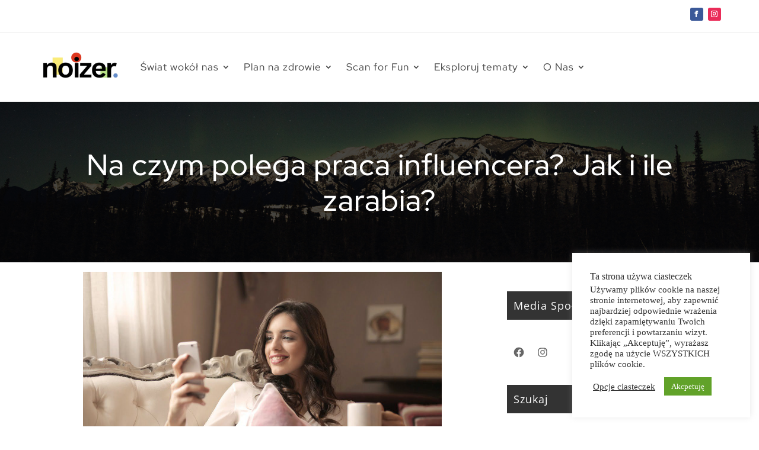

--- FILE ---
content_type: application/javascript
request_url: https://noizer.pl/wp-content/themes/newspro-divi-child/assets/js/custom/custom.js?ver=6.6.4
body_size: 611
content:
jQuery(document).ready(function($) {   
	/* Section Two Column - Image dynamic height */
	function resizeSection(){
		var windowWidth = $(window).width();
		var $section = $('.section-full-height-2col');
		$section.each(function() {
			var $sectionImg = $(this).find('.section-full-height-2col-img');		
			if(windowWidth > 980){					
				if($section.length){
					var secHeight = $(this).height();		
					$sectionImg.css('height', secHeight+'px');
				}
			}else{
				$sectionImg.css('height', '');
			}
		});
	}	
	
	$(window).resize(function() {
		resizeSection();		 
	});
	
	$(window).load(function() {
		resizeSection();	 
	});	
  	/* Domain Name Search Form Placholder Content */
    var widget_search = $('.widget_search');
	if(widget_search.length) {
        if(widget_search.find('#s').length){
            widget_search.find('#s').attr('placeholder', 'Search...');
        }
    } 
	if( $('.widget_text select').length){
        $('.widget_text select option').each(function () {
              var text = $(this).text();
              if (text.length > 50) {
                text = text.substring(0, 30) + '...';
                $(this).text(text);
             }
        });
    }	

	/**** Mobile Menu - Submenu collpse */
	var newspro_collapsible_submenus_interval;
	function newspro_add_collapsible_submenus(){			
		
		var is_mobile_toggle_added = false;
		
		if( $('ul.et_mobile_menu li.menu-item-has-children > a').length){
			$("ul.et_mobile_menu li.menu-item-has-children > a").each(function() {
				$(this).addClass('mobile-toggle');	
				$(this).off('click');	
				
				is_mobile_toggle_added = true;					
			});
		}			
		
		if(is_mobile_toggle_added){				
			clearInterval(newspro_collapsible_submenus_interval); 			
		}	

		var $allDropdowns 	= $('.megamenu-categories .et_mobile_menu .mega-dropdown-menu');
		$('ul.et_mobile_menu li.menu-item-has-children .mobile-toggle').click(function(e) {  
			e.preventDefault();
			e.stopPropagation();
			e.stopImmediatePropagation();
									
			$(this).parents('.et_mobile_menu').css('display', 'block');	

			/* Close mega dropdown menus */
			var $megaMenus = $(this).parents('.et_mobile_menu').find('.mdt-open');
			if($megaMenus.length){	
				$allDropdowns.slideUp();
			}				
						
			$(this).parent('li').toggleClass('dt-open');
			$(this).parent('li').find('ul.children').first().toggleClass('visible');
			$(this).parent('li').find('ul.sub-menu').first().toggleClass('visible');
			
			return false;
		});
		
		var iconFINAL = 'P';
		$('ul.et_mobile_menu li.menu-item-has-children').attr('data-icon', iconFINAL);
		$('.mobile-toggle').on('mouseover', function() {
			$(this).parent().addClass('is-hover');
		}).on('mouseout', function() {
			$(this).parent().removeClass('is-hover');
		});			
	}	
	
	newspro_collapsible_submenus_interval = setInterval(function() { 
		newspro_add_collapsible_submenus(); 
	}, 700);	
	
    return false;
});